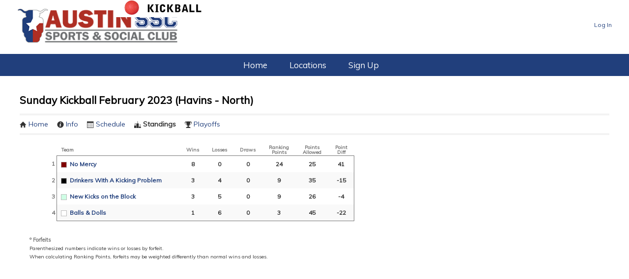

--- FILE ---
content_type: text/html; charset=UTF-8
request_url: http://austinssc.leaguelab.com/league/57837/standings
body_size: 4971
content:
<!DOCTYPE html>
<html xmlns="http://www.w3.org/1999/xhtml" xmlns:og="http://opengraphprotocol.org/schema/" xmlns:fb="http://www.facebook.com/2008/fbml" xml:lang="en">

	<head>
		<meta http-equiv="Content-Type" content="text/html; charset=utf-8"/>
		
	<meta name="Keywords" content="Austin, TX, Basketball, Bowling, Cornhole, Bean Bags, Corn Toss, Baggo, Flag Football, Indoor Volleyball, Kickball, Pickleball, Sand Volleyball, Soccer, Softball, Austin SSC, Austin, SSC"/>
	

	<meta name="Description" content="Team standings, rankings, and records for Sunday Kickball February 2023 (Havins - North)."/>
	

	<meta property="og:title" content="Austin SSC"/>
	

	<meta property="og:type" content="sports_league"/>
	

	<meta property="og:image" content="https://leaguelab-prod.s3.amazonaws.com/userimages/logos/org_737-5.png"/>
	

	<meta property="og:url" content="http://austinssc.leaguelab.com/league/57837/standings"/>
	

	<meta property="og:ttl" content="345600"/>
	

	<meta property="og:site_name" content="Austin SSC"/>
	

	<meta property="og:description" content="Team standings, rankings, and records for Sunday Kickball February 2023 (Havins - North)."/>
	

	<meta property="og:email" content="info@austinssc.com"/>
	

	<meta property="og:phone_number" content="(512) 553-2321"/>
	

	<meta property="og:latitude" content="30.215"/>
	

	<meta property="og:longitude" content="-97.796"/>
	

	<meta property="fb:admins"/>
	

	<meta property="fb:app_id" content="181906478489494"/>
	

	<meta name="viewport" content="width=device-width, initial-scale=1"/>
	

		
	<title>
		Kickball - Standings for Sunday Kickball February 2023 (Havins - North): Austin SSC - Austin, TX
	</title>

		
	<link rel="stylesheet" href="https://cdn.ckeditor.com/ckeditor5/45.0.0/ckeditor5-content.css"/>
	<link rel="stylesheet" href="https://cdn.ckeditor.com/ckeditor5-premium-features/45.0.0/cckeditor5-premium-features-content.css"/>

		
		
			<link rel="stylesheet" type="text/css" media="all" href="/static/1.210.36/css/standings.css"/><link rel="stylesheet" type="text/css" media="all" href="/static/1.210.36/css/sponsors.css"/><link rel="stylesheet" type="text/css" media="all" href="/static/1.210.36/css/public.min.css"/><link rel="stylesheet" type="text/css" media="all" href="/static/1.210.36/css/austinssc/main.css"/><link rel="stylesheet" type="text/css" media="all" href="/static/1.210.36/css/responsive.css"/><link rel="stylesheet" type="text/css" media="all" href="/static/1.210.36/css/austinssc/responsive.css"/><link rel="stylesheet" type="text/css" media="all" href="/static/1.210.36/css/facebook.css"/><link rel="stylesheet" type="text/css" media="all" href="/orgstyles?v=1768619163"/>
		
			<link rel="stylesheet" type="text/css" media="print" href="/static/1.210.36/css/_print.css"/>
		
		<link rel="stylesheet" id="astra-google-fonts-css" href="//fonts.googleapis.com/css?family=Muli%3Anormal%2C%2C400&amp;display=fallback&amp;ver=2.6.2" media="all"/>
		<link rel="shortcut icon" href="/static/1.210.36/graphics/austinssc/favicon.png"/>
		<script src="https://use.fontawesome.com/releases/v5.6.3/js/all.js" integrity="sha384-EIHISlAOj4zgYieurP0SdoiBYfGJKkgWedPHH4jCzpCXLmzVsw1ouK59MuUtP4a1" crossorigin="anonymous"></script>
		<script src="https://code.jquery.com/jquery-3.3.1.min.js" integrity="sha256-FgpCb/KJQlLNfOu91ta32o/NMZxltwRo8QtmkMRdAu8=" crossorigin="anonymous"></script>
	</head>

	<body>
		
	<div id="responsiveHeader" data-sport="Kickball">
		
			<a href="/" id="responsiveMenuLogo">
				<img src="//leaguelab-prod.s3.amazonaws.com/userimages/logos/org_737-5.png" alt="Austin SSC"/>
			</a>
			
			<a href="#" id="responsiveMenuButton">
				<i class="fas fa-bars"></i>
			</a>
			<a href="/login" id="responsiveLoginButton" class="notLoggedIn">
				<i class="fas fa-user-circle"></i>
			</a>
			
		
	</div>

		<div id="header">
    <div id="headerInner" class="pageWidth header-top">
        <div class="inner">
            <a class="logo" href="https://www.austinssc.com">
    <img id="headerLogo" src="//leaguelab-prod.s3.amazonaws.com/userimages/logos/org_737-5.png" alt="Austin SSC Logo"/>
</a>          
            
            <div id="userLoginInset" class="notSignedIn">
                <a href="/login" id="signInLink">Log In</a>
            </div>
        </div>
    </div>
    <div class="header-bottom no-fade">
        <div class="inner">
            <div id="mainMenu">
                <ul id="mainMenuLinks">
                    <li>
                        <a href="/">Home</a>
                    </li><li>
                        <a href="/location">Locations</a>
                    </li><li>
                        <a href="/leagues?v=upcoming">Sign Up</a>
                    </li>
                </ul>
            </div>
        </div>
    </div>
</div>

		<div id="mainPage" class="pageWidth">
			
	
	


	
		
	

			<div id="pageContainer">
				<div id="leagueStandings">
	<div class="sportTitle">
		<img src="/static/1.210.36/icons/traditional/kickball-title.gif" alt="Kickball Standings"/>
	</div>
	<h1 class="leagueTitle">Sunday Kickball February 2023 (Havins - North)</h1>
	
	<ul class="league-links">
		<li>
			<a href="/league/57837">
				<span class="ll-icon-home"></span>Home
			</a>
		</li>
		<li>
			<a href="/league/57837/details">
				<span class="ll-icon-info"></span>Info
			</a>
		</li>
		<li>
			<a href="/league/57837/schedule">
				<span class="ll-icon-schedule"></span>Schedule
			</a>
		</li>
		<li class="active">
			<a href="/league/57837/standings">
				<span class="ll-icon-standings"></span>Standings
			</a>
		</li>
		<li class="playoffs">
			<a href="/league/57837/bracket">
				<span class="ll-icon-bracket"></span>Playoffs
			</a>
		</li>
		
		
	</ul>

	
	
	


	

		

		
		<table class="divisionStandings">
	<thead>
		<tr>
			<th class="teamRank">&nbsp;</th>
			<th class="teamName">Team</th>
			<th class="wld">Wins</th>
			<th class="wld">Losses</th>
			<th class="wld draw">
				Draws
			</th>
			<th class="">
				Ranking<br />Points			</th><th class="">
				Points<br />Allowed			</th><th class="lastColumn">
				Point<br />Diff			</th>
		</tr>
	</thead>
	<tbody>
		
			
				<tr class="even first">
					<td class="teamRank">1</td>
					<td class="teamName">
						
	<div align="left" class="teamColorSwatch_Small" style="background:#800000">&nbsp;</div>&nbsp;

						<a class="teamPageLink" href="/team/590792/No-Mercy">
							No Mercy
						</a>						
					</td>
					<td class="wld">8</td>
					<td class="wld">0</td>
					<td class="wld draw">
						0
					</td>
					<td class="">
						24
					</td><td class="">
						25
					</td><td class="lastColumn">
						41
					</td>
				</tr>
			
		
			
				<tr class="odd">
					<td class="teamRank">2</td>
					<td class="teamName">
						
	<div align="left" class="teamColorSwatch_Small" style="background:#000000">&nbsp;</div>&nbsp;

						<a class="teamPageLink" href="/team/590790/Drinkers-With-A-Kicking-Problem">
							Drinkers With A Kicking Problem
						</a>						
					</td>
					<td class="wld">3</td>
					<td class="wld">4</td>
					<td class="wld draw">
						0
					</td>
					<td class="">
						9
					</td><td class="">
						35
					</td><td class="lastColumn">
						-15
					</td>
				</tr>
			
		
			
				<tr class="even">
					<td class="teamRank">3</td>
					<td class="teamName">
						
	<div align="left" class="teamColorSwatch_Small" style="background:#cffee5">&nbsp;</div>&nbsp;

						<a class="teamPageLink" href="/team/583640/New-Kicks-on-the-Block">
							New Kicks on the Block
						</a>						
					</td>
					<td class="wld">3</td>
					<td class="wld">5</td>
					<td class="wld draw">
						0
					</td>
					<td class="">
						9
					</td><td class="">
						26
					</td><td class="lastColumn">
						-4
					</td>
				</tr>
			
		
			
				<tr class="odd last">
					<td class="teamRank">4</td>
					<td class="teamName">
						
	<div align="left" class="teamColorSwatch_Small" style="background:#ffffff">&nbsp;</div>&nbsp;

						<a class="teamPageLink" href="/team/590791/Balls--Dolls">
							Balls &amp; Dolls
						</a>						
					</td>
					<td class="wld">1</td>
					<td class="wld">6</td>
					<td class="wld draw">
						0
					</td>
					<td class="">
						3
					</td><td class="">
						45
					</td><td class="lastColumn">
						-22
					</td>
				</tr>
			
		
		
		<tr class="hidden responsiveNote">
			<td>&nbsp;</td><td colspan="8"><span class="label">(Some statistics may be hidden for small screens)</span></td>
		</tr>
	</tbody>
</table>
	
	
		

		
	
	<div class="standingsFAQ">
		<div class="question">&ordm; Forfeits</div>
		<div class="answer">
			Parenthesized numbers indicate wins or losses by forfeit.
		</div>
		<div class="answer">
			When calculating Ranking Points, forfeits may be weighted differently than normal wins and losses.
		</div>
	</div>		
</div>
			</div>
		</div>
		

		<div id="footer">
    <div class="inner pageWidth">
        
        
        <div class="clear"></div>
        
        <div class="copyright">
            &copy; 2026 Austin SSC. All rights reserved.
        </div>
        <div class="terms">
            <a href="/terms-of-service">Terms of Service</a> |
            <a href="/privacy-policy">Privacy Policy</a>
        </div>
        <div class="poweredBy">
            
	<a href="https://www.leaguelab.com/?ref=Austin+SSC" target="_blank" class="poweredByLink">
		<img src="/static/1.210.36/graphics/league-lab-powered-site.png" alt="Site powered by League Lab"/>
	</a>

        </div>
    </div>
</div>

		
	
	<div class="hidden draggablePopup" id="clickTip">
		<div class="handle">
			<div class="closeContainer">
				<a class="closeWindowButton" href="#"></a>
			</div>
		</div>
		
		<div class="body">
			<div>
			<h4></h4>
			<img id="clickTipLoader" alt="loading" src="/static/1.210.36/graphics/loader-image-30.gif"/>
			<div class="clickTipBody">
			</div>
			<a href="#" class="more">more info</a>
		</div>
		</div>
	</div>



		<script type="text/javascript" src="/static/1.210.36/js/public.min.js">
		</script><script type="text/javascript" src="/static/1.210.36/js/austinssc/main.js">
		</script><script type="text/javascript" src="/static/1.210.36/js/responsive.js">
		</script><script type="text/javascript" src="/static/1.210.36/js/facebook.js">
		</script>
		

		

		
	<div id="fb-root" class="noAutoLogin"></div>
	<script>
	  window.fbAsyncInit = function() {
		FB.init({
		  appId  : "181906478489494",
		  status : true,
		  cookie : true,
		  xfbml  : true,
		  frictionlessRequests : true,
		  version: 'v2.3'
		});
		
		if(typeof LLFacebook != 'undefined')
		{
			LLFacebook.sdkLoaded();
		}
	  };

	  (function() {
		var e = document.createElement('script');
		e.src = document.location.protocol + '//connect.facebook.net/en_US/sdk.js';
		e.async = true;
		document.getElementById('fb-root').appendChild(e);
	  }());
	</script>
	<div class="hidden">
		<div id="fb-feedback">
	
		<div class="feedback autoLogin success">
			You have been signed-in via Facebook.
			Visit your <a href="/player">Player Page</a>
			to view your personalized info and manage your account.
		</div>
		<div class="feedback link success">
			Your Facebook account has been linked. The page will now refresh.
		</div>
		<div class="feedback unlink success">
			Your Facebook account association has been removed.
			<p>To complete the process, remove the app from your Facebook settings.</p>
		</div>
		<div class="feedback noAccount warning">
			Sorry, no account was found matching your Facebook user info.
			<ul>
				<li>
					If you have a site account already, sign in with your username (or email) and password, then visit your
					Player Page to link your Facebook account.
				</li>
				<li>
					If you do not have a site account yet, one will 
					be created upon your first registration or team invitation.
				</li>
			</ul>
		</div>
		<div class="feedback staffAccount warning">
			Sorry, to keep your site and player info safe,
			Admin and Staff accounts cannot sign in with Facebook.
		</div>
		<div class="feedback loginError error">
			Sorry, there was an error authenticating your Facebook account.
			<p>
				Feel free to try again, and be sure to grant the requested privileges.
			</p>
		</div>
		<div class="feedback inviteError error">
			Sorry, the Facebook invites could not be sent.
			<p>
				Feel free to try again, and be sure to grant the requested privileges.
			</p>
		</div>
		<div class="feedback unlinkError error">
			Sorry, there was an error unlinking your Facebook account.
			<p>
				Feel free to try again or contact us for assitance.
			</p>
		</div>
	
</div>
		
	<a href="#fb-user-chooser" id="fb-open-user-chooser" class="lightboxOpen"></a>
	<div id="fb-user-chooser">
		<h2>Which account would you like to use?</h2>
		<table>
			<thead>
				<tr>
					<th>Name</th>
					<th>Username</th>
					<th>Last Login</th>
					<th></th>
				</tr>
			</thead>
			<tbody>
			</tbody>
		</table>
		<p>These are the accounts with the same email address as your Facebook account (<span class="fb-email-address"></span>).</p>
		<p>
			If you'd like to use a different account, log into that account using 
			your email (or username) and password, then connect your Facebook account from your Player Page.
		</p>

		<p class="staffAccountNotice">
			<strong>*NOTE:</strong>
			In order to keep your site and player info safe,
			Admin and Staff accounts cannot be linked to Facebook.
		</p>

		<div class="cancelContainer">
			<a href="#" class="cancel">Cancel</a>
		</div>
		
	</div>

		
	<input type="hidden" readonly="readonly" name="reqToken" value="6ff7e8a3da8db5112c349d0d7adb74c1" id="facebookToken"/>

	</div>

		

	
		<!-- Tracking Snippet: Google Analytics -->
		<!-- Google tag (gtag.js) -->
<script async src="https://www.googletagmanager.com/gtag/js?id=G-NTKTEBBVLD"></script>
<script>
  window.dataLayer = window.dataLayer || [];
  function gtag(){dataLayer.push(arguments);}
  gtag('js', new Date());
  gtag('config', 'G-NTKTEBBVLD');
</script>

	
	
	
	<script>
		(function(i,s,o,g,r,a,m){i['GoogleAnalyticsObject']=r;i[r]=i[r]||function(){
		(i[r].q=i[r].q||[]).push(arguments)},i[r].l=1*new Date();a=s.createElement(o),
		m=s.getElementsByTagName(o)[0];a.async=1;a.src=g;m.parentNode.insertBefore(a,m)
		})(window,document,'script','//www.google-analytics.com/analytics.js','ga');

		ga('create', 'UA-652403-6', 'auto', 'leaguelab');
		ga('leaguelab.send', 'pageview');
	</script>

	
	<!--[if IE lte 9]><script type='text/javascript' src='/static/js/browser-warning.js'></script><![endif]-->


		
	
    <div class="WebShareApiV3 inviteLink" style="display:none;">
        <div class="content">
            
    <span class="close">&times;</span>

            
    <div class="shareFunLink">
        <div class="funLinkIconWrapper" style="display: none;">
            <img src="/static/1.210.36/graphics/funlink-icon.png" alt="FunLink" class="funLinkIcon"/>
        </div>
        <div class="textWrapper">
            <h2 class="contentTitle"></h2>
        </div>
        <div class="clear"></div>
        <hr/>
        <div class="contentText"></div>
    </div>

            
    <div class="targets">
        <a title="Share on Facebook" class="facebookColor" href="#" target="_blank"><i class="fab fa-facebook"></i></a>

        <a title="Share on Twitter" class="twitterColor" href="#" target="_blank"><i class="fab fa-twitter"></i></a>

        
        

        <a title="Share via Email" class="emailColor" href="#"><i class="fas fa-envelope"></i></a>
    </div> 

            
    <div class="copyLink">
        <div class="joinUrl" style="display:none;"></div> 
        <span></span>
        <a href="#" class="copyLinkAnchor">COPY</a>
        <div class="copiedFeedback" style="display: none;">The link has been copied to your clipboard</div>
    </div>

        </div>
    </div>


	</body>
</html>

--- FILE ---
content_type: text/css
request_url: http://austinssc.leaguelab.com/static/1.210.36/css/austinssc/main.css
body_size: 639
content:
body * {
  font-family: "Muli", 'sans-serif' !important; }

#header {
  width: 100%;
  height: 155px; }
  #header .inner {
    padding: 17px 35px; }
  #header .logo {
    float: left; }
    #header .logo img {
      height: 70px;
      width: auto; }
  #header #userLoginInset {
    float: right;
    margin-top: 25px; }
    #header #userLoginInset > div {
      display: inline-block;
      margin-right: 25px; }
      #header #userLoginInset > div * {
        color: #213f7c;
        font-size: 18px; }
    #header #userLoginInset .welcome {
      font-size: 18px;
      color: #213f7c; }
  #header .header-top {
    height: 110px; }
  #header .header-bottom {
    height: 45px;
    background-color: #213f7c; }
    #header .header-bottom .inner {
      padding: 0 35px; }
    #header .header-bottom #mainMenu {
      text-align: center; }
      #header .header-bottom #mainMenu #mainMenuLinks li {
        display: inline-block;
        margin-right: 15px;
        height: 45px;
        line-height: 45px; }
        #header .header-bottom #mainMenu #mainMenuLinks li a {
          color: #fff;
          font-size: 17px;
          padding: 0 15px;
          height: 45px;
          line-height: 45px; }
          #header .header-bottom #mainMenu #mainMenuLinks li a:hover {
            text-decoration: none; }
        #header .header-bottom #mainMenu #mainMenuLinks li:hover {
          background: #ad2e24; }

#homePageContainer {
  min-height: 200px; }

#footer {
  background: #eaecee; }
  #footer .inner {
    padding: 17px 35px; }
  #footer .footerMenu {
    width: 24%;
    display: inline-block;
    vertical-align: top;
    line-height: 1.5;
    font-size: 14px; }
    #footer .footerMenu h4 {
      color: #ad2e24;
      text-transform: uppercase;
      margin-bottom: 1em;
      font-size: 14px; }
    #footer .footerMenu a {
      color: #222;
      font-size: 14px; }
  #footer .clear {
    height: 25px; }
  #footer .poweredBy {
    float: right;
    margin-top: -30px; }

#pageContainer {
  max-width: 1200px;
  margin: 0 auto;
  padding: 35px 0; }


--- FILE ---
content_type: text/css
request_url: http://austinssc.leaguelab.com/static/1.210.36/css/austinssc/responsive.css
body_size: 214
content:
@media only screen and (max-width: 850px) {
  #header {
    display: none; }

  #pageContainer {
    padding: 0; }

  #responsiveLoginButton,
  #responsiveLoginButton.loggedIn,
  #responsiveMenuButton {
    background-image: none !important;
    font-size: 28px;
    color: #fff; } }


--- FILE ---
content_type: text/css;charset=UTF-8
request_url: http://austinssc.leaguelab.com/orgstyles?v=1768619163
body_size: 1585
content:
/*----------------------
	global
------------------------*/

	a{	color: #213f7c;	}
	#mainMenu li#menu_HomeLink a{	background-color:#213f7c;	}
	/*#eventsMenu h4.upcomingEventName{	background-color:#213f7c;	}*/
	.linkColor,.link-color { color: #213f7c; }
	.linkColorBG { background: #213f7c; }
	
/*----------------------
	schedule page
------------------------*/
	div.doubleHeaders{ color:#213f7c;}
	
	div.public table.scheduleTable a.hover{
		background:#213f7c;
	}


/*----------------------
	available / current / archived selectors
------------------------*/
	ul.availCurrentArchive li.active{
		border: 2px solid #213f7c;
		border-right: 3px solid #213f7c;
		border-bottom: 3px solid #213f7c;	
	}
	ul.availCurrentArchive li:hover{
		border-bottom: 3px solid #213f7c;	
	}

/*----------------------
	(upcoming) league display
------------------------*/
	div.dayChart li.current,div#dayFilterBox ul li.current,div#dayFilterBox li#filter_AllDays.current,div#yearFilter li.current{
		/*border:1px solid #213f7c;
		background:#213f7c;
		background-image:none;*/
		border:1px solid #6e6e6e;
		background:#6e6e6e;
		background-image:none;
	}
	div.detailedInfo h4{ color:#213f7c;}
	div.emptyResult {border:2px solid #213f7c;}
	table.divisionDetails tr td.divisionName{color:#213f7c;}
	div#sportFilterBox img.current{ border:2px solid #6e6e6e;	}



/*----------------------
	archives
------------------------*/	

	
/*----------------------
	team page
------------------------*/
	h1.teamTitle span{ color:#213f7c;	}

/*----------------------
	locations page
------------------------*/
	#locationList li{	color:#213f7c;	}
	#sponsorList li{	color:#213f7c;	}

/*-----------------------
	forms
--------------------------*/
	img.requiredField, img.requiredIfVisible{ background:#213f7c;	}


/*-----------------------
	photo gallery
--------------------------*/
	#thumbnails img.current{
		border:3px solid #213f7c;
		margin-left:-2px;
		margin-top:-2px;
	}

/*-----------------------
	forums
--------------------------*/
	div.postInfo span.author{ color:#213f7c;}

/*-------------------------
	cap lounge
--------------------------*/
	#captainsLoungeContainer div.teamName h3{ color:#213f7c;}

/*-------------------------
	MOBILE
--------------------------*/
	#responsiveHeader{ background-color:#213f7c; }
	#responsiveMenu, #responsivePlayerMenu, #responsiveSportMenu{
		background-color:#0b2966;
	}
	.responsiveMenuToggle.active, .responsiveMenuToggle:hover{
		background-color:#001451;
	}

/*--------------------------
	FANCY BUTTONS
---------------------------*/
	.btn-org{
		color: #fff !important;
		background-color: #213f7c;
		background-image: -webkit-gradient(linear, left top, left bottom, from(#264481), to(#173572));
		background-image: -webkit-linear-gradient(top, #264481, #173572);
		background-image: -moz-linear-gradient(top, #264481, #173572);
		background-image: -ms-linear-gradient(top, #264481, #173572);
		background-image: -o-linear-gradient(top, #264481, #173572);
		background-image: linear-gradient(top, #264481, #173572);
		filter: progid:DXImageTransform.Microsoft.gradient(GradientType=0,StartColorStr='#264481', EndColorStr='#173572');
		border-color: #001d5a;
	}
	.btn-org:hover, .btn-org:focus, .btn-org:active, .btn-org.active{
		background-color: #001d5a;
		border-color: #000c49;
		background-image: none;
	}
	.btn-org.disabled, .btn-org.disabled:hover, 
	.btn-org.disabled:focus, .btn-org.disabled:active,
	.btn-org.disabled.active, .btn-org[disabled], 
	.btn-org[disabled]:hover, .btn-org[disabled]:focus,
	.btn-org[disabled]:active, .btn-org[disabled].active, 
	fieldset[disabled] .btn-org, fieldset[disabled] .btn-org:hover, 
	fieldset[disabled] .btn-org:focus, fieldset[disabled] .btn-org:active,
	fieldset[disabled] .btn-org.active{
		background: #c5c3c3 !important;
		border-color: [#c5c3c3]; 
	}
	.buttonSmall, .buttonLarge{
		background-color: #ad2e24;
		border-color:#ad2e24;
		color: #fff;
		text-decoration:none;
		border-width:3px;
		border-style:solid;
		font-style: normal;
		font-weight: 700;
		border-radius: 2px;
		-moz-border-radius: 2px;
		-webkit-border-radius: 2px;
		letter-spacing: 0.3px;
		text-transform: uppercase;
		text-align:center;
		display:inline-block;
	}
	.buttonSmall{
		font-size: 12px;
		padding:8px 17px;
	}
	.buttonLarge{
		font-size: 14px;
		padding:23px 45px;
		
	}
	.buttonLarge:active, .buttonLarge:visited, .buttonSmall:active, .buttonSmall:visited {
		color: #fff;
		text-decoration:none;
	}
	.buttonLarge:hover, .buttonLarge:focus, .buttonSmall:hover, .buttonSmall:focus {
		color:#ad2e24;
		background-color:#fff;
		text-decoration:none;
	}
/*--------------------------
	League Listings
---------------------------*/

	.league-listing .league-name:hover {
		color: #213f7c;
	}

/**
*	Dynamic styles for the AustinSSC theme.
*	Sometimes theme options, particularly colors, affect the site styles.
*	This file is used to implement those (and only those) styles.
*/

/**
*	Examples
*/
#someElement{
	background:#213f7c;
}
#otherElement{
	background:[ColorOne];
	border:1px solid [ColorOne-303030];	/*	darkens ColorOne  */
}



--- FILE ---
content_type: application/x-javascript
request_url: http://austinssc.leaguelab.com/static/1.210.36/js/austinssc/main.js
body_size: 286
content:
$(document).ready(function(){

	/**
	*	Add javascript behavior for the AustinSSC theme
	*/

	if (typeof LLResponsive != 'undefined') {
		LLResponsive.getSiteMenus = function () {
			var siteMenus = [];
			var sportMenu = null;

			/**
			*	Gather data required for the mobile version of the site menus
			*	See other themes for details
			*/

			return { Site: siteMenus, Sport: sportMenu };
		}
	}
});

